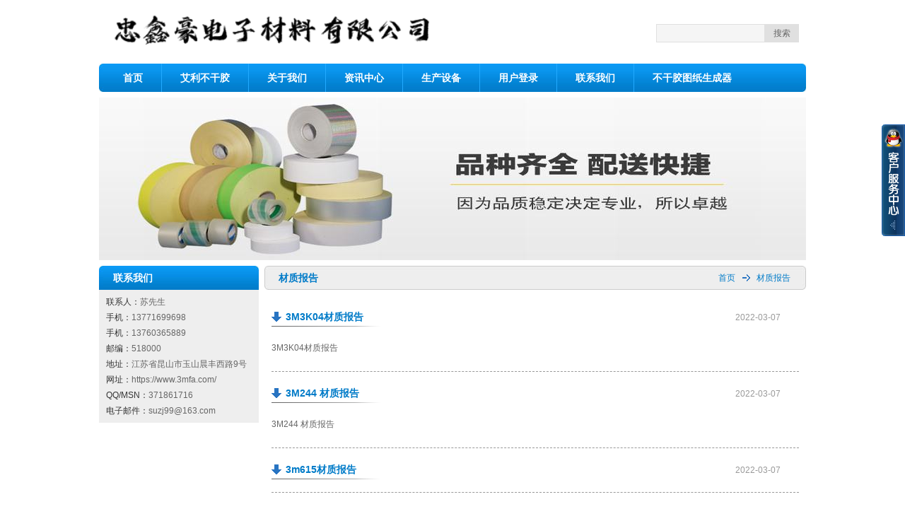

--- FILE ---
content_type: text/html;charset=utf-8
request_url: https://www.3mfa.com/?/download/page-18/index.html
body_size: 2736
content:
<!DOCTYPE html PUBLIC "-//W3C//DTD XHTML 1.0 Transitional//EN" "http://www.w3.org/TR/xhtml1/DTD/xhtml1-transitional.dtd">
<html xmlns="http://www.w3.org/1999/xhtml">
<head>
	<meta http-equiv="Content-Type" content="text/html;charset=utf-8" />
	<meta name="keywords" content="艾利不干胶代理商-FASSON-艾利不干胶-3M标签-模切双面胶-3M医用双面胶-忠鑫豪电子材料有限公司" />
	<meta name="description" content="忠鑫豪电子材料有限公司是艾利不干胶和3M标签的优质代理商，提供模切双面胶、3M医用双面胶等高品质产品。我们致力于为客户提供专业的胶粘解决方案，广泛应用于医疗、电子、包装等行业。立即联系我们，获取定制化服务！" />
	<meta name="version" content="sinsiu PHP 1.1 beta2" />
	<title>材质报告 - 昆山市忠鑫豪电子材料有限公司艾利不干胶-FASSON-模切双面胶-3M医用双面胶-泡棉双面胶-屏蔽材料</title>
	<link href="/templates/default/css/index.css" rel="stylesheet" type="text/css" />
	<script type="text/javascript" src="/templates/default/js/index.js"></script>
	<!--[if IE 6]>
	<script type="text/javascript" src="/templates/default/js/DD_belatedPNG_0.0.8a.js"></script>
	<script type="text/javascript">
		DD_belatedPNG.fix("*");
	</script>
	<![endif]-->
</head>
<body>
	<div id="header">
	<div class="logo"><h1 style="position:absolute;top:-300px;">3m标签-3m7871-模切-双面胶</h1><a href="./"><img src="/images/logo.jpg" /></a></div>
		<div class="search" >
		<form id="form_search" method="post" action="/?/search/index.html">
			<input class="text" name="key" type="text" maxlength="30" onkeydown="if(event.keyCode == 13)do_search();" />
			<input class="bt" type="button" onclick="do_search()" value="搜索" />
		</form>
	</div>
	<div id="nav">
		<div class="left"></div>
		<ul>
						<li class="first"><a href="/html/index/"  >首页</a></li>
						<li ><a href="/html/fasson/"  >艾利不干胶</a></li>
						<li ><a href="/html/about/"  rel="nofollow">关于我们</a></li>
						<li ><a href="/html/article/"  >资讯中心</a></li>
						<li ><a href="/html/recruit/"  >生产设备</a></li>
						<li ><a href="/?/user/"  rel="nofollow">用户登录</a></li>
						<li ><a href="/html/about/id-3/"  rel="nofollow">联系我们</a></li>
						<li ><a href="/html/999.html"  >不干胶图纸生成器</a></li>
						<div class="clear"></div>
		</ul>
		<div class="right"></div>
	</div>
</div>
<!-- 新秀 -->

	<div id="focus">
		<div id="focus_bg"></div>
	<div id="focus_show"></div>
	<div id="focus_img">
				<div name="focus_img" id="focus_1">/images/focus_2.jpg|index.php|焦点图片</div>
			</div>
	<script type="text/javascript" src="/templates/default/js/focus.js"></script>
	</div>
<!-- 新秀 -->

	<div id="main">
		<div id="left">
			<div class="block" id="contact">
	<div class="head">
		<div class="left"></div>
		<div class="title">联系我们</div>
		<div class="right"></div>
	</div>
	<div class="main">
					<span>联系人：</span>苏先生<br />
					<span>手机：</span>13771699698<br />
					<span>手机：</span>13760365889<br />
					<span>邮编：</span>518000<br />
					<span>地址：</span>江苏省昆山市玉山晨丰西路9号<br />
					<span>网址：</span>https://www.3mfa.com/<br />
					<span>QQ/MSN：</span>371861716<br />
					<span>电子邮件：</span><a href="/cdn-cgi/l/email-protection" class="__cf_email__" data-cfemail="cebdbbb4a4f7f78efff8fde0ada1a3">[email&#160;protected]</a><br />
			</div>
</div>
<!-- 新秀 -->
		</div>
		<div id="right">
			<div class="here">
	<div class="left"></div>
	<div class="title">材质报告</div>
	<div class="link">
		<a class="home" href="./">首页</a>
		<a href="/html/download/index.html">材质报告</a>						<div class="clear"></div>
	</div>
	<div class="right"></div>
</div>
<!-- 新秀 -->
			<div class="dow_sheet">
	<ul>
				<li>
			<table>
				<tr>
					<td class="title"><a href="/resource/20150310095729.pdf">3M3K04材质报告</a></td>
					<td class="time">2022-03-07</td>
				</tr>
				<tr>
					<td colspan="2" class="text"><p>3M3K04材质报告</p></td>
				</tr>
			</table>
		</li>
				<li>
			<table>
				<tr>
					<td class="title"><a href="/resource/20150310095646.pdf">3M244 材质报告</a></td>
					<td class="time">2022-03-07</td>
				</tr>
				<tr>
					<td colspan="2" class="text"><p>3M244&nbsp;材质报告</p></td>
				</tr>
			</table>
		</li>
				<li>
			<table>
				<tr>
					<td class="title"><a href="/resource/20150310095430.PDF">3m615材质报告</a></td>
					<td class="time">2022-03-07</td>
				</tr>
				<tr>
					<td colspan="2" class="text"></td>
				</tr>
			</table>
		</li>
				<li>
			<table>
				<tr>
					<td class="title"><a href="/">9009.9019.9039-SGS</a></td>
					<td class="time">2022-03-07</td>
				</tr>
				<tr>
					<td colspan="2" class="text"></td>
				</tr>
			</table>
		</li>
			</ul>
	</div>
<div class="page_link">
	<div class="in">
		<span>共15页</span>
		<span>第18页</span>
				<a href="/html/download/page-1/index.html">首页</a>
		<a href="/html/download/page-17/index.html">上一页</a>		<a class="num" href="/html/download/page-14/index.html">【14】</a>		<a class="num" href="/html/download/page-15/index.html">【15】</a>		<a class="num" href="/html/download/page-16/index.html">【16】</a>		<a class="num" href="/html/download/page-17/index.html">【17】</a>		<a class="num" href="/html/download/page-18/index.html" style="color:#007bc8;">【18】</a>
												<a href="/html/download/page-15/index.html">末页</a>
				<form id="form_jump" action="" method="get">
			<input type="hidden" name="url" value="/html/download/page-18/index.html" />
			<input class="text" type="text" name="page" value="18" />
			<input class="bt" type="button" onclick="page_jump('18')" value="跳转"/>
		</form>
	</div>
</div>

<script data-cfasync="false" src="/cdn-cgi/scripts/5c5dd728/cloudflare-static/email-decode.min.js"></script><script language="javascript">
	function page_jump(val)
	{
		var obj = document.getElementById("form_jump");
		var url = obj.url.value;
		var page = obj.page.value;
		url = url.replace("/page-" + val + "/","/page-" + page + "/");
		document.location.href = url;
	}
</script>

<!-- 新秀 -->
<!-- 新秀 -->
		</div>
		<div class="clear"></div>
	</div>
	﻿
<div id="footer">
	<div class="nav">
				<a href="/html/index/"  >首页</a>
		|				<a href="/html/about/"  rel="nofollow">关于我们</a>
		|				<a href="/html/goods/"  >产品展示</a>
		|				<a href="/html/article/"  >资讯中心</a>
		|				<a href="/html/about/id-3/"  rel="nofollow">联系我们</a>
		|				<a href="/html/goods/"  >产品展示</a>
		|				<a href="/?/user/"  rel="nofollow">用户注册</a>
					</div>
	<div class="info">
		
		<a href="http://beian.miit.gov.cn" target="_blank" rel="nofollow">苏ICP备18026181-2号   </a>
		<a href="https://www.3mfa.com/" target="_blank" rel="nofollow">版权所有©2015 WWW.3MFA.COM昆山市忠鑫豪电子材料有限公司保留所有权利</a>
		<script charset="UTF-8" id="LA_COLLECT" src="//sdk.51.la/js-sdk-pro.min.js"></script><script>LA.init({id:"KWjkbK2NtS9KAM28",ck:"KWjkbK2NtS9KAM28"})</script>
        <p><a href="/">3m标签</a> | <a href="/">3m7871</a> | <a href="/">模切</a> | <a href="/">双面胶</a>
	| <a href="/">德莎双面胶</a> | <a href="/">双面胶模切</a> | <a href="/">泡棉双面胶</a>  | <a href="/">3M57801</a>  </div>
</div>
<!-- 新秀 -->
	<div id="service">
	<div id="service_img" onmousemove="show_service(1)"></div>
	<div class="main">
		<div class="in">
			<p><a href="http://wpa.qq.com/msgrd?v=3&amp;uin=371861716&amp;site=qq&amp;menu=yes" target="_blank"><img alt="点击这里给我发消息" src="http://wpa.qq.com/pa?p=2:371861716:53" /></a></p><p>&nbsp;</p><p>&nbsp;</p><p>&nbsp;</p>
		</div>
	</div>
</div>

<script language="javascript">
	function show_service(val)
	{
		if(val == 1 && document.getElementById("service").style.width == "33px")
		{
			document.getElementById("service").style.width = "143px";
		}else{
			document.getElementById("service").style.width = "33px";
		}
	}
	window.onscroll = function()
	{
		show_service(0);
	}
</script>

<!-- 新秀 -->
<script defer src="https://static.cloudflareinsights.com/beacon.min.js/vcd15cbe7772f49c399c6a5babf22c1241717689176015" integrity="sha512-ZpsOmlRQV6y907TI0dKBHq9Md29nnaEIPlkf84rnaERnq6zvWvPUqr2ft8M1aS28oN72PdrCzSjY4U6VaAw1EQ==" data-cf-beacon='{"version":"2024.11.0","token":"2301ed3132514dc1b98507430bf6cd50","r":1,"server_timing":{"name":{"cfCacheStatus":true,"cfEdge":true,"cfExtPri":true,"cfL4":true,"cfOrigin":true,"cfSpeedBrain":true},"location_startswith":null}}' crossorigin="anonymous"></script>
</body>
</html>